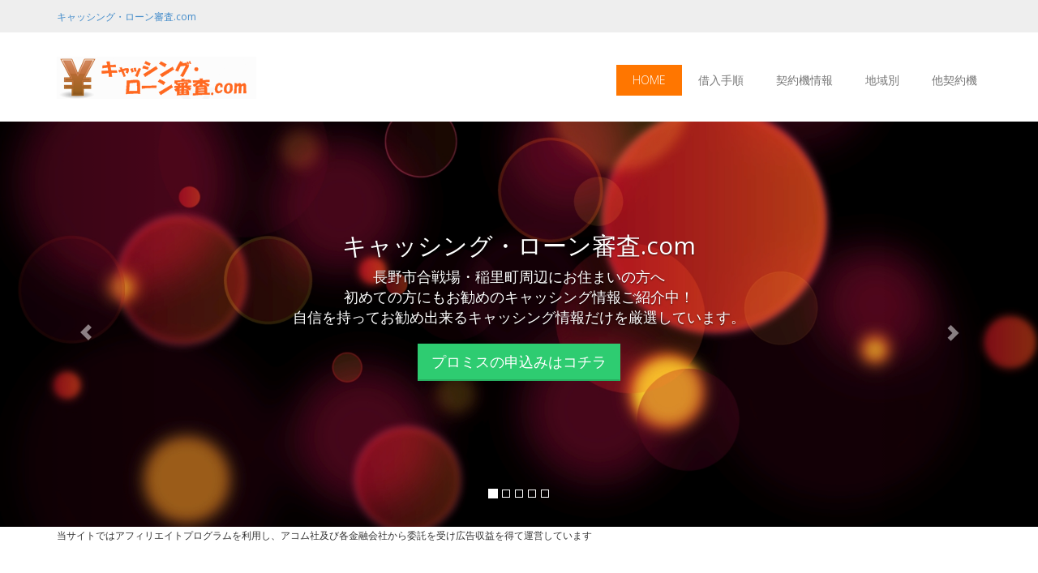

--- FILE ---
content_type: text/html
request_url: https://xn--nckgu1cyjncxbc4el4991jpj4a.com/area/place155.html
body_size: 8133
content:
<!DOCTYPE html>
<html lang="jp">
    <head>
        <title>長野市合戦場・稲里町周辺の自動／無人契約機情報＠キャッシング・ローン審査.com</title>
        <meta name="keywords" content="長野市,キャッシング,プロミス,レイク,アコム,アイフル,SMBCモビット,契約機,お金" />
		<meta name="description" content="お金の借入を考えている長野市合戦場・稲里町周辺にお住まいの方に便利なキャッシング情報、周辺にあるプロミス 篠ノ井自動契約コーナー(閉店)・アコム 篠ノ井バイパスむじんくんコーナー(閉店)・レイク 南バイパス自動契約コーナー(閉店)・レイク 篠ノ井バイパス合戦場自動契約コーナー(閉店)などの情報をご案内中！" />
        <meta charset="UTF-8">
        <meta name="viewport" content="width=device-width, initial-scale=1.0">
        <link href='https://fonts.googleapis.com/css?family=Open+Sans:400,300,300italic,400italic,600,600italic,700,700italic,800,800italic' rel='stylesheet' type='text/css'>
        <link href="css/bootstrap.css" rel='stylesheet' type='text/css'>
        <link href="js/colorbox/colorbox.css"  rel='stylesheet' type='text/css'>
        <link href="css/templatemo_style.css"  rel='stylesheet' type='text/css'>
          <script src="https://oss.maxcdn.com/libs/html5shiv/3.7.0/html5shiv.js"></script>
          <script src="https://oss.maxcdn.com/libs/respond.js/1.3.0/respond.min.js"></script>
    </head>
        <body onLoad="initialize()" onContextmenu="return false">
        <div class="templatemo-top-bar" id="templatemo-top">
            <div class="container">
                <div class="subheader">
                    <div id="phone" class="pull-left">
                    <a href="https://xn--nckgu1cyjncxbc4el4991jpj4a.com/">キャッシング・ローン審査.com</a>
                    </div>
                </div>
            </div>
        </div>
        <div class="templatemo-top-menu">
            <div class="container">
                <div class="navbar navbar-default" role="navigation">
                    <div class="container">
                        <div class="navbar-header">
                                <button type="button" class="navbar-toggle" data-toggle="collapse" data-target=".navbar-collapse">
                                <span class="sr-only">ナビゲーションバー</span>
                                <span class="icon-bar"></span>
                                <span class="icon-bar"></span>
                                <span class="icon-bar"></span>
                                </button>
                                <a href="index.html" class="navbar-brand"><img src="images/templatemo_logo.png" alt="お金 借入れ" title="キャッシング・ローン審査.com" /></a>
                        </div>
                        <div class="navbar-collapse collapse" id="templatemo-nav-bar">
                            <ul class="nav navbar-nav navbar-right" style="margin-top: 40px;">
                                <li class="active"><a href="#templatemo-top">HOME</a></li>
                                <li><a href="#templatemo-service">借入手順</a></li>
                                <li><a href="#templatemo-contact">契約機情報</a></li>
                                <li><a href="#templatemo-blog">地域別</a></li>
                                <li><a href="#templatemo-about">他契約機</a></li>
                            </ul>
                        </div>
                    </div>
                </div>
            </div>
        </div>
        
        <div>
            <div id="templatemo-carousel" class="carousel slide" data-ride="carousel">
                <ol class="carousel-indicators">
                    <li data-target="#templatemo-carousel" data-slide-to="0" class="active"></li>
                    <li data-target="#templatemo-carousel" data-slide-to="1"></li>
                    <li data-target="#templatemo-carousel" data-slide-to="2"></li>
                    <li data-target="#templatemo-carousel" data-slide-to="3"></li>
                    <li data-target="#templatemo-carousel" data-slide-to="4"></li>
                </ol>
                <div class="carousel-inner">
                    <div class="item active">
                        <div class="container">
                            <div class="carousel-caption">
                                <h1>キャッシング・ローン審査.com</h1>
                                <p>長野市合戦場・稲里町周辺にお住まいの方へ<br>
                                初めての方にもお勧めのキャッシング情報ご紹介中！<br>
                                自信を持ってお勧め出来るキャッシング情報だけを厳選しています。</p>
                                <p><a class="btn btn-lg btn-green" href="https://www.dominionptrs.com/kariire.html" rel="noopener noreferrer" target="_blank">プロミスの申込みはコチラ</a></p>
                            </div>
                        </div>
                    </div>
                    
                    <div class="item">
                        <div class="container">
                                <div class="carousel-caption">
                                    	<h1>プロミス</h1>
                                        <p>初めての方には「30日間無利息サービス」がお勧め！<br>「初回借入」の翌日から計算されるので借りる人には有利！</p>
                                <p><a class="btn btn-lg btn-green" href="https://www.dominionptrs.com/kariire.html" rel="noopener noreferrer" target="_blank">申込み＆詳細はこちら</a></p>
                                </div>
                        </div>
                    </div>
                    <div class="item">
                        <div class="container">
                                <div class="carousel-caption">
                                    	<h1>レイク</h1>
                                        <p>新生フィナンシャル提供の「レイク」<br>初めての方対象に、ニーズに応えるサービスをご提供中♪</p>
                                <p><a class="btn btn-lg btn-green" href="alsa" rel="nofollow">申込み＆詳細はこちら</a>
                                </div>
                        </div>
                    </div>
                    <div class="item">
                        <div class="container">
                                <div class="carousel-caption">
                                    	<h1>アコム</h1>
                                        <p>初めての方なら、契約日の翌日から30日間は金利0円！<br>PC・ネット上から24時間申込可能、初めての方にもお勧め！</p>
                                <p><a class="btn btn-lg btn-green" href="https://tracker.performancefirst.jp/ad/p/r?_cid=iTV05LW8Zc8zRDRCAV56v86BNkcaip7uNdzl8F%2Bpsek%3D" rel="nofollow">詳細はこちら</a></p>
                                </div>
                        </div>
                    </div>
                    <div class="item">
                        <div class="container">
                                <div class="carousel-caption">
                                    	<h1>アイフル</h1>
                                        <p>アイフルのキャッシングは、ネットから24時間申込OK！<br>お近くのアイフルATMや提携ATMからいつでも借入可能！</p>
                                <p><a class="btn btn-lg btn-green" href="https://www.rentracks.jp/adx/r.html?idx=0.361.9199.493.843&dna=13466"><img src="https://www.rentracks.jp/adx/p.gifx?idx=0.361.9199.493.843&dna=13466" border="0" height="1" width="1">申込み＆詳細はこちら</a></p>
                                </div>
                        </div>
                    </div>
                  </div>
                <a class="left carousel-control" href="#templatemo-carousel" data-slide="prev"><span class="glyphicon glyphicon-chevron-left"></span></a>
                <a class="right carousel-control" href="#templatemo-carousel" data-slide="next"><span class="glyphicon glyphicon-chevron-right"></span></a>
            </div>
        </div>

        <div class="templatemo-welcome" id="templatemo-welcome">
            <div class="container">
<span style="font-size:12px">当サイトではアフィリエイトプログラムを利用し、アコム社及び各金融会社から委託を受け広告収益を得て運営しています</span>
                <div class="templatemo-slogan text-center">
                    <span class="txt_darkgrey">長野市合戦場・稲里町周辺の契約機</span><br><span class="txt_orange">キャッシング・ローン審査.com</span>
                    <p class="txt_slogan"><i>初めての方でも安心してキャッシングが利用できる業者・ブランドだけを集めました。<br>地域別・駅周辺別に主な契約機をご案内しています。</i></p>
                </div>	
            </div>
        </div>
        
                <div id="templatemo-service">
                            <br class="clearfix"/>
                            <h2>長野市合戦場・稲里町周辺にお住まいの方<br>申込みから契約までの手順</h2>
        <div class="templatemo-service">
            <div class="container">
                <div class="row">
                    <div class="col-md-3">
                        <div class="templatemo-service-item">
                            <div>
                                <img src="images/a-1.png" alt="icon" />
                                <span class="templatemo-service-item-header">1.申込み</span>
                            </div>
                            <p>コチラでご紹介中のブランドは、PC・ネット上から24時間申込可能<br>各業者の担当者が、申し込み内容の確認を行います。</p>
                            <br class="clearfix"/>
                        </div>
                        <div class="clearfix"></div>
                    </div>
                    
                    <div class="col-md-3">
                        <div class="templatemo-service-item" >
                            <div>
                                <img src="images/a-2.png" alt="icon"/>
                                <span class="templatemo-service-item-header">2.審査＆連絡</span>
                            </div>
							<p>申込み内容の確認を行った後、各業者の担当者による審査が行われます。<br>その後、メールや電話等で結果内容の連絡が入ります。</p>
                            <br class="clearfix"/>
                        </div>                        
                    </div>
                    
                    <div class="col-md-3">
                        <div class="templatemo-service-item" >
                            <div>
                                <img src="images/a-3.png" alt="icon"/>
                                <span class="templatemo-service-item-header">3.書類提出</span>
                            </div>
							<p>Webアップロード・アプリなどにて本人確認書類などの提出を行います。<br>審査結果や借入金額によっては、収入証明書類などが必要になります。<br>Webアップロード等が困難な場合、お住まい近くの長野市合戦場・稲里町周辺にある各業者の無人契約機にて、書類の提出も可能です。</p>
                            <br class="clearfix"/>
                        </div>
                    </div>
                    
                    <div class="col-md-3">
                        <div class="templatemo-service-item">
                            <div>
                                <img src="images/a-4.png" alt="icon"/>
                                <span class="templatemo-service-item-header">4.契約＆借入</span>
                            </div>
                            <p>書類提出後、内容を確認し契約を完了できます。<br>ネットで全てを完了する場合、通常初回の借入は振込になり、カードはご自宅へ郵送されます。<br>※カード発行なし、振込のみの対応になる業者もあります。<br>長野市合戦場・稲里町周辺の契約機で契約完了した場合、カードが発行され＆後日近隣の提携ATMや併設のATM等で借入が可能になります。</p>
                            <br class="clearfix"/>
                        </div>
                        <br class="clearfix"/>
                    </div>
                    <p>長野市合戦場・稲里町周辺にお住まいの方が、当サイトでご紹介中のキャッシング業者で借入を行う場合、PC・ネット上から24時間申し込みを行うことが出来ます。<br>
                    各キャッシング業者によって申込みから借入までの手順は若干違っていますが、大まかな流れは上に述べているような手順になります。</p>
                    <p>そして、必ず必要になってくるのが本人確認用書類の提出です。<br>
                    通常、本人確認用書類等の提出はメールへの添付やアプリ・Faxなどにて行うのですが、中にはご自分の置かれた状況によってそのような対応ができない場合があります。<br>
                    また、カードの自宅への郵送を希望されない方もいらっしゃいます。</p>
                    <p>このように、自宅への郵送を避けたい方や、メールやアプリでの書類提出が困難な方にお勧めなのが、ご自宅近くの長野市合戦場・稲里町周辺にある自動／無人契約機に出向き、上記の3番目以降の手順を行う方法です。<br>
                    審査に通り契約が全て完了した後にカードが発行され、その後併設のATMや長野市合戦場・稲里町周辺にあるコンビニなどに設置のイーネットATMなどの提携ATMでの借入も可能になります。<br>
                    ご紹介中の各業者でキャッシングをお考えの方の参考になれば幸いです。</p>
                    <p><a href="region9.html" class="btn btn-blue">長野県の契約機情報／都市別</a></p>
                    <p><a href="../index.html" class="btn btn-blue">各キャッシング業者の比較</a></p>
                </div>
            </div>
        </div>
        </div>

        <div id="templatemo-contact">
            <div class="container">
                <div class="row">
                    <div class="templatemo-line-header head_contact">
                        <p>※当ページ記載の自動契約コーナー情報は､2025年8月1日時点の情報です。<br>
                        地図情報の間違い及び、自動契約機の移転／撤去等により情報の変更があった場合はご了承下さい！<br>
※正しい情報につきましては、必ず各社の公式HPにてご確認下さい。</p>
                        <div class="text-center">
                            <hr class="team_hr team_hr_left hr_gray"/><span class="txt_darkgrey">お近くの契約機情報－1</span>
                            <hr class="team_hr team_hr_right hr_gray"/>
                        </div>
                    </div>

                    <div class="col-md-12">
                        <div class="templatemo-contact-map" id="map-canvas1"> </div>  
                        <div class="clearfix"></div>
                <p><div class="btn btn-default">名称：</div>　プロミス 篠ノ井自動契約コーナー(閉店)</p>
                <p><div class="btn btn-default">住所：</div>　長野県長野市合戦場2丁目107番地 小林ビル2F</p>
                <p><div class="btn btn-default">窓口（有無）：</div>　無し</p>
                <p><div class="btn btn-default">契約機（営業時間）：</div>　※営業時間は公式サイトにてご確認下さい。</p>
                <p><div class="btn btn-default">ＡＴＭ（営業時間）：</div>　※営業時間は公式サイトにてご確認下さい。</p>
                <p><div class="btn btn-default">駐車場：</div>　有り</p>
                <p><div class="btn btn-default">最寄り駅等：</div>　JR信越本線：篠ノ井駅より、徒歩で約30分ほど。<br>長野オリンピックスタジアムから国道18号線を挟んだ反対側、甲信マツダ篠ノ井店の駐車場脇にあります。</p>
                <p><a href="https://xn--nckgu1cyjncxbc4el4991jpj4a.com/a/promise1a" class="btn btn-lg btn-green" alt="プロミス 契約コーナー" rel="noopener" target="_blank">プロミス申込み＆詳細はこちら<img src="https://xn--nckgu1cyjncxbc4el4991jpj4a.com/a/promise1b" width="1" height="1" border="0" /></a></p><p><a href="https://xn--nckgu1cyjncxbc4el4991jpj4a.com/a/proladies1a" class="btn btn-lg btn-orange" alt="プロミスレディース 自動契約機" rel="noopener" target="_blank">女性用 申込み＆詳細はこちら<img src="https://xn--nckgu1cyjncxbc4el4991jpj4a.com/a/proladies1b" width="1" height="1" border="0" /></a></p>                        
                    </div>
                </div>
            </div>
        </div>

        <div id="templatemo-contact">
            <div class="container">
                <div class="row">
                    <div class="templatemo-line-header head_contact">
                        <div class="text-center">
                            <hr class="team_hr team_hr_left hr_gray"/><span class="txt_darkgrey">お近くの契約機情報－2</span>
                            <hr class="team_hr team_hr_right hr_gray"/>
                        </div>
                    </div>

                    <div class="col-md-12">
                        <div class="templatemo-contact-map" id="map-canvas2"> </div>  
                        <div class="clearfix"></div>
                <p><div class="btn btn-default">名称：</div>　アコム 篠ノ井バイパスむじんくんコーナー(閉店)</p>
                <p><div class="btn btn-default">住所：</div>　長野県長野市合戦場2丁目107</p>
                <p><div class="btn btn-default">窓口（有無）：</div>　無し</p>
                <p><div class="btn btn-default">契約機（営業時間）：</div>　<span style="color:#FF0A0A">（平日）</span>／9：00 - 21：00　<span style="color:#FF0A0A">（土曜）</span>／9：00 - 21：00　<span style="color:#FF0A0A">（日曜）</span>／9：00 - 21：00　<span style="color:#FF0A0A">（祝日）</span>／9：00 - 21：00</p>
                <p><div class="btn btn-default">ＡＴＭ（営業時間）：</div>　<span style="color:#FF0A0A">（平日）</span>／24時間　<span style="color:#FF0A0A">（土曜）</span>／24時間　<span style="color:#FF0A0A">（日曜）</span>／24時間　<span style="color:#FF0A0A">（祝日）</span>／24時間</p>
                <p><div class="btn btn-default">駐車場：</div>　有り</p>
                <p><div class="btn btn-default">最寄り駅等：</div>　JR信越本線：篠ノ井駅より、徒歩で約30分ほど。<br>長野オリンピックスタジアムから国道18号線を挟んだ反対側、甲信マツダ篠ノ井店の駐車場脇にあります。<br>※自動契約機(むじんくん)の営業時間は年中無休(年末年始を除く)</p>
                <p><a href="https://tracker.performancefirst.jp/ad/p/r?_cid=iTV05LW8Zc8zRDRCAV56v86BNkcaip7uNdzl8F%2Bpsek%3D" class="btn btn-lg btn-green" rel="nofollow">アコムの詳細はこちら</a></p>                        
                    </div>
                </div>
            </div>
        </div>

        <div id="templatemo-contact">
            <div class="container">
                <div class="row">
                    <div class="templatemo-line-header head_contact">
                        <div class="text-center">
                            <hr class="team_hr team_hr_left hr_gray"/><span class="txt_darkgrey">お近くの契約機情報－3</span>
                            <hr class="team_hr team_hr_right hr_gray"/>
                        </div>
                    </div>

                    <div class="col-md-12">
                        <div class="templatemo-contact-map" id="map-canvas3"> </div>  
                        <div class="clearfix"></div>
                <p><div class="btn btn-default">名称：</div>　レイク 南バイパス自動契約コーナー(閉店)</p>
                <p><div class="btn btn-default">住所：</div>　長野県長野市稲里町中央1丁目3-44</p>
                <p><div class="btn btn-default">窓口（有無）：</div>　無し</p>
                <p><div class="btn btn-default">契約機（営業時間）：</div>　<span style="color:#FF0A0A">（平日）</span>／9：00-21：00　<span style="color:#FF0A0A">（土曜）</span>／9：00-21：00　<span style="color:#FF0A0A">（日曜）</span>／9：00-19：00　<span style="color:#FF0A0A">（祝日）</span>／9：00-21：00<br>※年末年始を除きます。<br>※一部店舗によって異なります。<br>※ご利用中のお客さまの各種ご変更手続きは、平日 9：00-21：00（日曜日 9：00-19：00）となります。<br>※電話での初めてのお申込み手続きは、平日 9：00-21：00（日曜日 9：00-19：00）となります。（Webからの申込みは、これまで通り24時間対応！）</p>
                <p><div class="btn btn-default">ＡＴＭ（営業時間）：</div>　<span style="color:#FF0A0A">（平日）</span>／無し　<span style="color:#FF0A0A">（土曜）</span>／無し　<span style="color:#FF0A0A">（日曜）</span>／無し　<span style="color:#FF0A0A">（祝日）</span>／無し<br>※自動契約コーナーに併設しているカードローンATMは、2024年3月31日をもってサービス終了となります。 </p>
                <p><div class="btn btn-default">駐車場：</div>　有り</p>
                <p><div class="btn btn-default">最寄り駅等：</div>　JR信越本線・長野新幹線：川中島駅から車で約8分ほどの距離<br>長野南バイパス沿い、バイパスを挟んでエネオス ペトロ南バイパスサービスステーションの向かい側、タイヤガーデンピットイン川中島店の駐車場脇、ソフトバンク長野南店に隣接しています。</p>
                <p><a href="" class="btn btn-lg btn-green" alt="レイク" rel="nofollow">レイク　申込み＆詳細はこちら</a></p>                       
                    </div>
                </div>
            </div>
        </div>

        <div id="templatemo-contact">
            <div class="container">
                <div class="row">
                    <div class="templatemo-line-header head_contact">
                        <div class="text-center">
                            <hr class="team_hr team_hr_left hr_gray"/><span class="txt_darkgrey">お近くの契約機情報－4</span>
                            <hr class="team_hr team_hr_right hr_gray"/>
                        </div>
                    </div>

                    <div class="col-md-12">
                        <div class="templatemo-contact-map" id="map-canvas4"> </div>  
                        <div class="clearfix"></div>
                <p><div class="btn btn-default">名称：</div>　レイク 篠ノ井バイパス合戦場自動契約コーナー(閉店)</p>
                <p><div class="btn btn-default">住所：</div>　長野県長野市合戦場二丁目107 小林ビル1F</p>
                <p><div class="btn btn-default">窓口（有無）：</div>　無し</p>
                <p><div class="btn btn-default">契約機（営業時間）：</div>　<span style="color:#FF0A0A">（平日）</span>／9：00-21：00　<span style="color:#FF0A0A">（土曜）</span>／9：00-21：00　<span style="color:#FF0A0A">（日曜）</span>／9：00-19：00　<span style="color:#FF0A0A">（祝日）</span>／9：00-21：00<br>※年末年始を除きます。<br>※一部店舗によって異なります。<br>※ご利用中のお客さまの各種ご変更手続きは、平日 9：00-21：00（日曜日 9：00-19：00）となります。<br>※電話での初めてのお申込み手続きは、平日 9：00-21：00（日曜日 9：00-19：00）となります。（Webからの申込みは、これまで通り24時間対応！）</p>
                <p><div class="btn btn-default">ＡＴＭ（営業時間）：</div>　<span style="color:#FF0A0A">（平日）</span>／無し　<span style="color:#FF0A0A">（土曜）</span>／無し　<span style="color:#FF0A0A">（日曜）</span>／無し　<span style="color:#FF0A0A">（祝日）</span>／無し<br>※自動契約コーナーに併設しているカードローンATMは、2024年3月31日をもってサービス終了となります。 </p>
                <p><div class="btn btn-default">駐車場：</div>　有り</p>
                <p><div class="btn btn-default">最寄り駅等：</div>　JR信越本線：篠ノ井駅より、徒歩で約30分ほど。<br>長野オリンピックスタジアムから国道18号線を挟んだ反対側、甲信マツダ篠ノ井店の駐車場脇にあります。</p>
                <p><a href="" class="btn btn-lg btn-green" alt="レイク" rel="nofollow">レイク　申込み＆詳細はこちら</a></p>                       
                    </div>
                </div>
            </div>
        </div>

        <div id="templatemo-contact">
            <div class="container">
                <div class="row">
                    <div class="templatemo-line-header head_contact">
                        <div class="text-center">
                            <hr class="team_hr team_hr_left hr_gray"/><span class="txt_darkgrey">お近くの契約機情報－5</span>
                            <hr class="team_hr team_hr_right hr_gray"/>
                        </div>
                    </div>

                    <div class="col-md-12">
                        <div class="templatemo-contact-map" id="map-canvas5"> </div>  
                        <div class="clearfix"></div>
                <p><div class="btn btn-default">名称：</div>　アイフル 篠ノ井バイパス店</p>
                <p><div class="btn btn-default">住所：</div>　長野県長野市合戦場2-107 小林ビル1F</p>
                <p><div class="btn btn-default">窓口（有無）：</div>　無し</p>
                <p><div class="btn btn-default">契約機（営業時間）：</div>　<span style="color:#FF0A0A">（平日）</span>／09：00-21：00　<span style="color:#FF0A0A">（土曜）</span>／09：00-21：00　<span style="color:#FF0A0A">（日曜）</span>／09：00-21：00　<span style="color:#FF0A0A">（祝日）</span>／09：00-21：00</p>
                <p><div class="btn btn-default">ＡＴＭ【営業時間】：</div>　<span style="color:#FF0A0A">（平日）</span>／無　<span style="color:#FF0A0A">（土曜）</span>／無　<span style="color:#FF0A0A">（日曜）</span>／無　<span style="color:#FF0A0A">（祝日）</span>／無</p>
                <p><div class="btn btn-default">駐車場：</div>　無料駐車場</p>
                <p><div class="btn btn-default">最寄り駅等：</div>　JR信越本線：篠ノ井駅より、徒歩で約30分ほど。<br>長野オリンピックスタジアムから国道18号線を挟んだ反対側、甲信マツダ篠ノ井店の駐車場脇にあります。</p>
                <p><a href="https://www.rentracks.jp/adx/r.html?idx=0.361.9199.493.843&dna=13466" class="btn btn-lg btn-green" alt="アイフル 審査" rel="nofollow">アイフル　申込み＆詳細はこちら<img src="https://www.rentracks.jp/adx/p.gifx?idx=0.361.9199.493.843&dna=13466" border="0"></a></p>                        
                    </div>
                </div>
            </div>
        </div>

        <div id="templatemo-blog">
            <div class="container">
                            <br class="clearfix"/>
				<p>&nbsp;</p>
                <div class="row">
                    <div class="templatemo-line-header" style="margin-top: 0px;" >
                        <div class="text-center">
                            <hr class="team_hr team_hr_left hr_gray"/><span class="span_blog txt_darkgrey">地域別情報</span>
                            <hr class="team_hr team_hr_right hr_gray" />
                        </div>
                    </div>
                    <br class="clearfix"/>
                </div>
                
                <div class="blog_box">
                    <div class="col-sm-5 col-md-6 blog_post">
                        <ul class="list-inline">
                            <li class="col-md-4">
                                    <img class="img-responsive" src="images/hokkaido.jpg" alt="北海道・東北地方" />
                            </li>
                            <li  class="col-md-8">
                                <div class="pull-left">
                                    <span class="blog_header">北海道・東北地方</span><br>
                                </div>
                                <div class="clearfix"> </div>
                                <p class="blog_text">
                    <a href="region1.html" class="btn btn-orange">北海道</a>
					<a href="region2.html" class="btn btn-orange">青森県</a>
					<a href="region3.html" class="btn btn-orange">岩手県</a>
					<a href="region4.html" class="btn btn-orange">宮城県</a>
					<a href="region5.html" class="btn btn-orange">秋田県</a>
					<a href="region6.html" class="btn btn-orange">山形県</a>
					<a href="region7.html" class="btn btn-orange">福島県</a>
                                </p>
                            </li>
                        </ul>
                    </div>
                    
                    <div class="col-sm-5 col-md-6 blog_post">
                        <ul class="list-inline">
                            <li class="col-md-4">
                                <img class="img-responsive" src="images/hokuriku.jpg" alt="北陸・甲信越地方" />
                            </li>
                            <li class="col-md-8">
                                <div class="pull-left">
                                    <span class="blog_header">北陸・甲信越地方</span><br>
                                <div class="clearfix"> </div>
                                <p class="blog_text">
                    <a href="region8.html" class="btn btn-orange">新潟県</a>
					<a href="region9.html" class="btn btn-orange">長野県</a>
					<a href="region10.html" class="btn btn-orange">福井県</a>
					<a href="region11.html" class="btn btn-orange">石川県</a>
					<a href="region12.html" class="btn btn-orange">富山県</a>
					<a href="region13.html" class="btn btn-orange">山梨県</a>
                                </p>
                            </li>
                        </ul>	
                    </div>
                    
                    <div class="templatemo_clear"></div>
                    
                    <div class="col-sm-5 col-md-6 blog_post">
                        <ul class="list-inline">
                            <li class="col-md-4">
                                <img class="img-responsive" src="images/kantou.jpg" alt="関東地方" />
                            </li>
                            <li class="col-md-8">
                                <div class="pull-left">
                                    <span class="blog_header">関東地方</span><br>
                                </div>
                                <div class="clearfix"> </div>
                                <p class="blog_text">
                    <a href="region14.html" class="btn btn-orange">茨城県</a>
					<a href="region15.html" class="btn btn-orange">栃木県</a>
					<a href="region16.html" class="btn btn-orange">群馬県</a>
					<a href="region17.html" class="btn btn-orange">埼玉県</a>
					<a href="region18.html" class="btn btn-orange">千葉県</a>
					<a href="region19.html" class="btn btn-orange">東京(23区内)</a>
					<a href="region20.html" class="btn btn-orange">東京(23区外)</a>
					<a href="region21.html" class="btn btn-orange">神奈川県</a>
                                </p>
                            </li>
                        </ul>	
                    </div>
                    
                    <div class="col-sm-5 col-md-6 blog_post">
                        <ul class="list-inline">
                            <li class="col-md-4">
                                    <img class="img-responsive" src="images/tokai.jpg"  alt="東海地方" />
                            </li>
                            <li class="col-md-8">
                                <div class="pull-left">
                                    <span class="blog_header">東海地方</span><br>
                                </div>
                                <div class="clearfix"> </div>
                                <p class="blog_text">
                    <a href="region22.html" class="btn btn-orange">静岡県</a>
					<a href="region23.html" class="btn btn-orange">愛知県</a>
					<a href="region24.html" class="btn btn-orange">岐阜県</a>
					<a href="region25.html" class="btn btn-orange">三重県</a>
                                </p>
                            </li>
                        </ul>
                    </div>
                    
                    <div class="templatemo_clear"></div>
                    
                    <div class="col-sm-5 col-md-6 blog_post">
                        <ul class="list-inline">
                            <li class="col-md-4">
                                <img class="img-responsive" src="images/kansai.jpg" alt="関西地方" />
                            </li>
                            <li class="col-md-8">
                                <div class="pull-left">
                                    <span class="blog_header">関西地方</span><br>
                                </div>
                                <div class="clearfix"> </div>
                                <p class="blog_text">
                    <a href="region26.html" class="btn btn-orange">大阪府</a>
					<a href="region27.html" class="btn btn-orange">兵庫県</a>
					<a href="region28.html" class="btn btn-orange">京都府</a>
					<a href="region29.html" class="btn btn-orange">滋賀県</a>
					<a href="region30.html" class="btn btn-orange">奈良県</a>
					<a href="region31.html" class="btn btn-orange">和歌山県</a>
                                </p>
                            </li>
                        </ul>	
                    </div>
                    
                    <div class="col-sm-5 col-md-6 blog_post">
                        <ul class="list-inline">
                            <li class="col-md-4">
                                    <img class="img-responsive" src="images/chugoku.jpg"  alt="中国地方" />
                            </li>
                            <li class="col-md-8">
                                <div class="pull-left">
                                    <span class="blog_header">中国地方</span><br>
                                </div>
                                <div class="clearfix"> </div>
                                <p class="blog_text">
                    <a href="region32.html" class="btn btn-orange">鳥取県</a>
					<a href="region33.html" class="btn btn-orange">島根県</a>
					<a href="region34.html" class="btn btn-orange">岡山県</a>
					<a href="region35.html" class="btn btn-orange">広島県</a>
					<a href="region36.html" class="btn btn-orange">山口県</a>
                                </p>
                            </li>
                        </ul>
                    </div>
                    
                    <div class="templatemo_clear"></div>
                    
                    <div class="col-sm-5 col-md-6 blog_post">
                        <ul class="list-inline">
                            <li class="col-md-4">
                                <img class="img-responsive" src="images/shikoku.jpg" alt="四国地方" />
                            </li>
                            <li class="col-md-8">
                                <div class="pull-left">
                                    <span class="blog_header">四国地方</span><br>
                                </div>
                                <div class="clearfix"> </div>
                                <p class="blog_text">
                    <a href="region37.html" class="btn btn-orange">徳島県</a>
					<a href="region38.html" class="btn btn-orange">香川県</a>
					<a href="region39.html" class="btn btn-orange">愛媛県</a>
					<a href="region40.html" class="btn btn-orange">高知県</a>
                                </p>
                            </li>
                        </ul>	
                    </div>
                    
                    <div class="col-sm-5 col-md-6 blog_post">
                        <ul class="list-inline">
                            <li class="col-md-4">
                                    <img class="img-responsive" src="images/kyushu.jpg"  alt="九州・沖縄地方" />
                            </li>
                            <li class="col-md-8">
                                <div class="pull-left">
                                    <span class="blog_header">九州・沖縄地方</span><br>
                                </div>
                                <div class="clearfix"> </div>
                                <p class="blog_text">
                    <a href="region41.html" class="btn btn-orange">福岡県</a>
					<a href="region42.html" class="btn btn-orange">佐賀県</a>
					<a href="region43.html" class="btn btn-orange">長崎県</a>
					<a href="region44.html" class="btn btn-orange">熊本県</a>
					<a href="region45.html" class="btn btn-orange">大分県</a>
					<a href="region46.html" class="btn btn-orange">宮崎県</a>
					<a href="region47.html" class="btn btn-orange">鹿児島県</a>
					<a href="region48.html" class="btn btn-orange">沖縄県</a>
                                </p>
                            </li>
                        </ul>
                    </div>
                </div>
            </div>
        </div>

        <div class="templatemo-team" id="templatemo-about">
            <div class="container">
                <div class="row">
                    <div class="templatemo-line-header">
                        <div class="text-center">
                            <hr class="team_hr team_hr_left"/><span>他の都市周辺の契約機</span>
                            <hr class="team_hr team_hr_right" />
                        </div>
                    </div>
                </div>
                <div class="clearfix"> </div>
                    <ul class="row row_team">
                        <li class="col-lg-3 col-md-3 col-sm-6 ">
                            <div class="text-center">
                                <div class="member-thumb">
                                    <img src="https://maps.google.co.jp/maps/api/staticmap?format=gif&center=35.6732582,139.6668591&markers=color:red|35.6732582,139.6668591&zoom=16&size=500x500&pc=true&maptype=roadmap&sensor=falseg" class="img-responsive" alt="契約機" />
                                    <div class="thumb-overlay">
                                        <a href="place397.html"><span class="social-icon-link"></span></a>
                                    </div>
                                </div>
                                <div class="team-inner">
                                    <p class="team-inner-header"><a href="place397.html">渋谷区笹塚・幡ヶ谷周辺</a></p>
                                </div>
                            </div>
                        </li>
                        <li class="col-lg-3 col-md-3 col-sm-6 ">
                            <div class="text-center">
                                <div class="member-thumb">
                                    <img src="https://maps.google.co.jp/maps/api/staticmap?format=gif&center=35.079501,138.870839&markers=color:red|35.079501,138.870839&zoom=16&size=500x500&pc=true&maptype=roadmap&sensor=falseg" class="img-responsive" alt="契約機" />
                                    <div class="thumb-overlay">
                                        <a href="place629.html"><span class="social-icon-link"></span></a>
                                    </div>
                                </div>
                                <div class="team-inner">
                                    <p class="team-inner-header"><a href="place629.html">沼津市下香貫・大手町周辺</a></p>
                                </div>
                            </div>
                        </li>
                        <li class="col-lg-3 col-md-3 col-sm-6 ">
                            <div class="text-center">
                                <div class="member-thumb">
                                    <img src="https://maps.google.co.jp/maps/api/staticmap?format=gif&center=34.9264612,134.8317254&markers=color:red|34.9264612,134.8317254&zoom=16&size=500x500&pc=true&maptype=roadmap&sensor=falseg" class="img-responsive" alt="契約機" />
                                    <div class="thumb-overlay">
                                        <a href="place871.html"><span class="social-icon-link"></span></a>
                                    </div>
                                </div>
                                <div class="team-inner">
                                    <p class="team-inner-header"><a href="place871.html">加西市北条町周辺</a></p>
                                </div>
                            </div>
                        </li>
                        <li class="col-lg-3 col-md-3 col-sm-6 ">
                            <div class="text-center">
                                <div class="member-thumb">
                                    <img src="https://maps.google.co.jp/maps/api/staticmap?format=gif&center=33.495011,130.535941&markers=color:red|33.495011,130.535941&zoom=16&size=500x500&pc=true&maptype=roadmap&sensor=falseg" class="img-responsive" alt="契約機" />
                                    <div class="thumb-overlay">
                                        <a href="place1120.html"><span class="social-icon-link"></span></a>
                                    </div>
                                </div>
                                <div class="team-inner">
                                    <p class="team-inner-header"><a href="place1120.html">太宰府市高雄・向佐野周辺</a></p>
                                </div>
                            </div>
                        </li>
                    </ul>
            </div>
        </div>

        <div class="templatemo-footer" >
            <div class="container">
                <div class="row">
                    <div class="text-center">

                        <div class="footer_container">
                            <div class="height30"></div>
                            <a class="btn btn-lg btn-orange" href="#" role="button" id="btn-back-to-top">Back To Top</a>
                            <div class="height30"></div>
                        </div>
                        <div class="footer_bottom_content">
                   			<a href="../privacy-policy.html">運営者情報・プライバシーポリシー</a><br />
                   			Copyright c 2015<br><a href="https://xn--nckgu1cyjncxbc4el4991jpj4a.com/area/place155.html">長野市合戦場・稲里町周辺<br>の自動／無人契約機情報（都市別）<br>キャッシング・ローン審査.com</a>
                        </div>
                        
                    </div>
                </div>
            </div>
        </div>

        <script src="js/jquery.min.js" type="text/javascript"></script>
        <script src="js/bootstrap.min.js"  type="text/javascript"></script>
        <script src="js/stickUp.min.js"  type="text/javascript"></script>
        <script src="js/colorbox/jquery.colorbox-min.js"  type="text/javascript"></script>
        <script src="js/templatemo_script.js"  type="text/javascript"></script>
<script src="https://maps.googleapis.com/maps/api/js?v=3&key=AIzaSyBflPF6uYsc5lGa9_loOcO7XoOd9d-mdqw"></script>
    <script type="text/javascript">
  function initialize() {
            var point1=new google.maps.LatLng(36.580417,138.160811);
            var myOptions={
                zoom: 18,
                center: new google.maps.LatLng(36.580417,138.160811),
                mapTypeId: google.maps.MapTypeId.ROADMAP
            };
            map=new google.maps.Map(document.getElementById("map-canvas1"), myOptions);
            var marker1=new google.maps.Marker({
                position: point1,
                map: map,
                icon: "images/promise1.png",
                title:"プロミス 篠ノ井自動契約コーナー(閉店)"
            });
            var point2=new google.maps.LatLng(36.580448,138.160729);
            var myOptions={
                zoom: 18,
                center: new google.maps.LatLng(36.580448,138.160729),
                mapTypeId: google.maps.MapTypeId.ROADMAP
            };
            map=new google.maps.Map(document.getElementById("map-canvas2"), myOptions);
            var marker2=new google.maps.Marker({
                position: point2,
                map: map,
                icon: "images/acom1.png",
                title:"アコム 篠ノ井バイパスむじんくんコーナー(閉店)"
            });
            var point3=new google.maps.LatLng(36.603165,138.173676);
            var myOptions={
                zoom: 18,
                center: new google.maps.LatLng(36.603165,138.173676),
                mapTypeId: google.maps.MapTypeId.ROADMAP
            };
            map=new google.maps.Map(document.getElementById("map-canvas3"), myOptions);
            var marker3=new google.maps.Marker({
                position: point3,
                map: map,
                icon: "images/lake1.png",
                title:"レイク 南バイパス自動契約コーナー(閉店)"
            });
            var point4=new google.maps.LatLng(36.580448,138.160729);
            var myOptions={
                zoom: 18,
                center: new google.maps.LatLng(36.580448,138.160729),
                mapTypeId: google.maps.MapTypeId.ROADMAP
            };
            map=new google.maps.Map(document.getElementById("map-canvas4"), myOptions);
            var marker4=new google.maps.Marker({
                position: point4,
                map: map,
                icon: "images/lake1.png",
                title:"レイク 篠ノ井バイパス合戦場自動契約コーナー(閉店)"
            });
            var point5=new google.maps.LatLng(36.580448,138.160729);
            var myOptions={
                zoom: 18,
                center: new google.maps.LatLng(36.580448,138.160729),
                mapTypeId: google.maps.MapTypeId.ROADMAP
            };
            map=new google.maps.Map(document.getElementById("map-canvas5"), myOptions);
            var marker5=new google.maps.Marker({
                position: point5,
                map: map,
                icon: "images/aiful1.png",
                title:"アイフル 篠ノ井バイパス店"
            });
      }
    </script>
    </body>
</html>


--- FILE ---
content_type: text/css
request_url: https://xn--nckgu1cyjncxbc4el4991jpj4a.com/area/css/templatemo_style.css
body_size: 2954
content:

body, html { overflow-x:hidden; }

body {
    background-color: #ffffff;
    font-family:  'Open Sans', Arial, Helvetice Neue, sans-serif;
    font-size: 14px;
	
	font-weight: 300; 
	font-style: normal; 
	-webkit-font-smoothing: antialiased; /* Fix for webkit rendering */
	-webkit-text-size-adjust: 100%;
}

h1, h2, h3, h4, h5, h6, span, p { font-family: 'Open Sans', Arial, Helvetice Neue, sans-serif; }

* {
  -webkit-border-radius: 0 !important;
     -moz-border-radius: 0 !important;
          border-radius: 0 !important;
}

.templatemo_clear {
	clear: both;
}

.height30 {
	height: 30px;
}

.templatemo-top-bar {
    min-height: 40px;
    background-color:#eeeeee;
}

.templatemo-top-menu {
    min-height:110px;
    background-color:#ffffff;
    z-index: 5000;
    width:100%;
}

.templatemo-top-menu .navbar-toggle {
    margin-top: 38px;
}

.templatemo-top-menu .navbar-brand {
    padding: 0;
    margin: 30px 0 0 0;
}

/* ------ Carousel ----- */

#templatemo-carousel {
    background: url('../images/templatemo_carousel_bg.jpg') no-repeat center center fixed; 
    -webkit-background-size: cover;
    -moz-background-size: cover;
    -o-background-size: cover;
    background-size: cover;
    overflow-x: hidden;
    margin-bottom:0;
    height: 500px;
}

#templatemo-carousel .carousel-caption {
    z-index: 10;
}

#templatemo-carousel .item {
    height: 500px;
}
#templatemo-carousel .carousel-inner > .item > img {
    position: absolute;
    min-width: 100%;
    height: 500px;
    left: 0;
    top: 0;
}

@media (min-width: 768px) {
    #templatemo-carousel .carousel-caption p {
        margin-bottom: 20px;
        line-height: 1.4;
        font-size: 18px;
    }

    #templatemo-carousel .carousel-caption {
        padding-bottom: 140px;
        right: 20%;
        left: 20%;
    }
}

@media (max-width: 768px) {
    #templatemo-carousel .carousel-caption {
        padding-bottom: 120px;
    }
}

@media (max-width: 1024px) {
    #templatemo-carousel {
        background: url('../images/templatemo_carousel_bg_s.jpg') no-repeat center center; 
        -webkit-background-size: cover;
        -moz-background-size: cover;
        -o-background-size: cover;
        background-size: cover;
        overflow-x: hidden;
        margin-bottom:0;
        height: 500px;
    }
}

/* ------ End of Carousel ----- */

/* ------ Welcome & Slogna ------ */
.templatemo-welcome {
    border-bottom: 1px solid #cccccc;
    min-height: 230px;
}

.templatemo-slogan {
    font-family:  'Open Sans', sans-serif;
    font-weight: normal;
    font-size: 24px;
    margin: 60px 0;
    color: #333333;
}

.templatemo-service {
    margin-bottom: 100px;
    margin-top: 100px;
}

.templatemo-service-item {
    font-family:  'Open Sans', sans-serif;
    margin-bottom: 10px;
    font-size: 20px;
}


.templatemo-service-item p {
    font-weight: lighter; 
    text-align: justify; 
    margin-top: 25px;
    font-size: 14px;
    color: #333333;
}

.subheader {
    font-family: 'Open Sans', sans-serif;
    font-weight: normal;
    margin-top: 12px;
    font-size: 12px;
    color: #e67e22;
}


.btn-orange {
    background-color: #ff7600;
    border-bottom:2px solid #d35400;
    -webkit-border-radius: 0;
    -moz-border-radius: 0;
    border-radius: 0;
    color:#ffffff;
}

.btn-orange:hover, .btn-orange:focus, .btn-orange:active, .btn-orange.active, .open .dropdown-toggle.btn-orange {
    background-color: #d35400;
    color:#ffffff;
}

.btn-green {
    background-color:#2ecc71;
    border-bottom:2px solid #27ae60;
    -webkit-border-radius: 0;
    -moz-border-radius: 0;
    border-radius: 0;
    color:#ffffff;
}

.btn-green:hover, .btn-green:focus, .btn-green:active, .btn-green.active, .open .dropdown-toggle.btn-green {
    background-color: #27ae60;
    color:#ffffff;
}

.btn-blue {
    background-color:#2E63CC;
    border-bottom:2px solid #274BAD;
    -webkit-border-radius: 0;
    -moz-border-radius: 0;
    border-radius: 0;
    color:#ffffff;
}

.btn-blue:hover, .btn-blue:focus, .btn-blue:active, .btn-blue.active, .open .dropdown-toggle.btn-blue {
    background-color: #274BAD;
    color:#ffffff;
}

.nav > li > a {
    padding: 10px 20px;
}

.nav > li > a:hover,
.nav > li > a:focus {
    background-color: #ff7600;
    color:#fff;
}

.navbar-default .navbar-nav > li > a:hover,
.navbar-default .navbar-nav > li > a:focus {
    background-color: #ff7600;
    color:#fff;
}


.nav > li > a {
    color: #333333;
}
.navbar-default {
    background-color:#fff;
    border:none;
}

.navbar-default .navbar-nav > .active > a,
.navbar-default .navbar-nav > .active > a:hover,
.navbar-default .navbar-nav > .active > a:focus {
    background-color: #ff7600;
    color:#fff;
}

.navbar {
    margin-bottom: 0px;
}

.templatemo-service-item-header {
    margin-left: -10px; 
    padding: 16px 20px 20px; 
    font-weight: bold;
    display: inline-block;
}

.templatemo-header-orange {
    background-color:#ff7600;
    min-width: 298px;
    height: 67px;
    color: #fff; 

}

.team_hr {
    border: 1px solid #fff; 
    width: 35%; 
    float: left;
}

.team_hr_left {
    margin-right: 30px;
    margin-left: 15px; 
}

.team_hr_right {
    margin-left: 30px;
}

.hr_gray {
    border: 1px solid #cccccc; 
}

.templatemo-team {
    background: url('../images/background.png') ; 
    font-family:  'Open Sans', sans-serif;
    min-height:590px;
    color:#ffffff;

}
.templatemo-line-header {
    margin-top:100px;
    margin-bottom:80px;
}

.member-thumb:hover .thumb-overlay {
    transition: all 0.3s ease-in-out 0s;
    visibility: visible;
    opacity: 1;
}

.member-thumb {
    position: relative;
    overflow: hidden;
}

.member-thumb .thumb-overlay {
    background-color: rgba(220, 157, 102, 0.8);
    position: absolute;
    visibility: hidden;
    padding-top: 35%;
    padding-left: 25%;
    height: 100%;
    width: 100%;
    opacity: 0;
    right: 0;
    top: 0;
}

.thumb-overlay a {
    float:left;
    margin-right: 5px;
}



.team-inner {
    margin-top:10px;
}

.team-inner-header {
    font-family: 'Open Sans', sans-serif;
    font-weight:600;
    font-size:16px;
}

.team-inner-subtext {
    font-weight:normal;
    font-size:12px;
}

.row_team {
    margin-left:-50px;
    margin-top:70px;
}

.row_team li {
    list-style: none;
}

.templatemo-project-box {
    background-size: cover;
    position: relative;
    overflow: hidden;
    cursor:pointer;
    height: 200px;
    width: 200px;
}

.templatemo-project-box:hover .project-overlay {
    transition: all 0.3s ease-in-out 0s;
    visibility: visible;
    opacity: 1;
}

.project-overlay {
    background : rgba(0,0,0,.75);
    border : 2px solid #ff7600;
    visibility: hidden;
    position: absolute;
    text-align:center;
    padding-top:40px;
    color: #ffffff;
    height: 100%;
    width: 100%;
    opacity: 0;
    right: 0;
    top: 0;
}


.project-overlay hr {
    width : 70%;
	
}

.templatemo-project-gallery li {
    margin:15px;
}

.txt_darkgrey {
    color: #333333;
}

.txt_orange {
    color: #e67e22;
}

.txt_slogan {
    font-size:14px; 
    color:#333333;
}

.templatemo-line-header span {
    font-size: 18px; 
    float :left; 
    margin-top: 10px;
}

.team_box  div {
    text-align: center; 
    padding-top: 100px;
}

.span_blog {
    margin-bottom: 80px;
}

.blog_post {
    color: #333333; 
    padding: 10px;
}

.blog_header {
    font-weight: bold; 
    font-size: 16px; 
}

.blog_text {
    text-align: justify; 
    font-size: 14px; 
    margin-top: 20px;
}

#templatemo-contact {
	margin-top:100px; 
	border-top: 1px solid #cccccc; 
	font-size:14px;
}
.templatemo-contact-map {
    margin-bottom: 15px;
    height: 378px;

}

.head_contact {
    padding-bottom:80px; 
    margin-bottom:0;
}

.contact_right img {
	margin-right:5px;
}

.contact_right form {
	padding-left:15px;
	padding-right:15px
}

.tweet_txt {
	border-left:2px solid #ffffff; 
	min-height:160px;
}

.twitter_user {
	color: #FFFF33; 
	font-size: 14px;
	float: right;
}

.templatemo-partners {
	border-top: 2px solid #cccccc;
}

.templatemo-partners .templatemo-partner-item {
    margin-bottom: 5px;
}

.templatemo-footer {
	border-top: 2px solid #cccccc; 
	margin-top: 100px;
}

.footer_container {
	margin-top:60px; 
	margin-bottom:20px;
}

.footer_bottom_content {
	margin: auto;
	margin-bottom: 30px;
	font-size: 14px;
	color:#333333;
}


.social-icon-link {
    background: url('../images/link.png') no-repeat;
    width: 42px;
    height: 42px;
    display: block;
}

a:hover .social-icon-link {
    background: url('../images/link2.png') no-repeat;
}
.social-icon-fb {
    background: url('../images/social-icon-fb.png') no-repeat;
    width: 42px;
    height: 42px;
    display: block;
}

a:hover .social-icon-fb {
    background: url('../images/social-icon-fb-over.png') no-repeat;
}

.social-icon-rss {
    background: url('../images/social-icon-rss.png') no-repeat;
    width: 42px;
    height: 42px;
    display: block;
}

a:hover .social-icon-rss {
    background: url('../images/social-icon-rss-over.png') no-repeat;
}

.social-icon-twitter {
    background: url('../images/social-icon-twitter.png') no-repeat;
    width: 42px;
    height: 42px;
    display: block;
}

a:hover .social-icon-twitter {
    background: url('../images/social-icon-twitter-over.png') no-repeat;
}

.social-icon-linkedin {
    background: url('../images/social-icon-linkedin.png') no-repeat;
    width: 42px;
    height: 42px;
    display: block;
}

a:hover .social-icon-linkedin {
    background: url('../images/social-icon-linkedin-over.png') no-repeat;
}

.social-icon-dribbble {
    background: url('../images/social-icon-dribbble.png') no-repeat;
    width: 42px;
    height: 42px;
    display: block;
}

a:hover .social-icon-dribbble {
    background: url('../images/social-icon-dribbble-over.png') no-repeat;
}

ul.templatemo-project-gallery  li  a img:hover {
    border: 3px solid #ff7600;
}

.templatemo-gallery-category a {
	color:#333333; 
}

.templatemo-gallery-category a.active {
	color:#e67e22; 
	text-decoration:none;
}

.templatemo-gallery-category a:focus {
	color:#e67e22;
	text-decoration:none;	
}

.templatemo-gallery-category a:hover {
	color:#e67e22; 
	text-decoration:none;
}

.link_orange:hover {
    text-decoration:none;
}
.templatemo-project-gallery {         
    margin:0 0 0 0;
    margin-top:30px;
    margin-left: -40px;
}
.templatemo-project-gallery li {     
    list-style:none;
    margin-bottom:25px;           
}
.templatemo-project-gallery li img {
  cursor: pointer;
}

.templatemo-tweets {
    background-color: #8996a0;
    min-height:200px;
    font-family:  'Open Sans', sans-serif;
    font-size:20px;
    color:#ffffff;
    margin-top:100px;
}

.form-control {
    -webkit-border-radius: 0;
    -moz-border-radius: 0;
    border-radius: 0;
    -webkit-box-shadow: none;
    -moz-box-shadow: none;
    box-shadow: none;
    font-style: italic;
}

.btn_loadmore {
	margin-top:30px; 
	margin-bottom:80px;
}

.blog_box {
	margin-left: -12px;
}

@media (min-width:991px) and (max-width:1200px) {
    .templatemo-project-box, .project-overlay {
        height:170px;
        width:170px;
    }

    .templatemo-project-gallery {
        margin-left: -70px;
    }

    .templatemo-service-item-header {
        padding: 16px 10px 20px;
    }

    .templatemo-header-orange {
        min-width: 230px;
    }

    .team_box,  .team_box_over {
        height:220px;
        width:220px;
    }
	
}


@media (max-width:991px) {
    .team-inner {
        margin-top: 20px;
        margin-bottom: 20px;
    }
	
    .templatemo-btn-read-more {
        float:right;
        margin-bottom :40px; 
    }
}


@media (min-width:768px) and (max-width:990px) {
    .member-thumb .thumb-overlay {
        padding-left: 30%;
    }
    .templatemo-project-box , .project-overlay {
       height:130px;
       width:130px;
       padding-top: 0px;
    }

    .templatemo-project-gallery {
       margin-left: 10px; 
    }

    .blog_box{
       margin-right: -140px;
    }
}


@media (min-width: 768px) {
  .navbar-nav > li > a {
    padding-top: 9px;
    padding-bottom: 9px;
  } 
}

@media (max-width: 768px) {
    .member-thumb .thumb-overlay {
        padding-left: 40%;
       
    }
    .templatemo-btn-read-more {
            float:right;
            margin-bottom :40px; 
      }
}

@media (max-width: 380px) {
    .member-thumb .thumb-overlay {
            padding-left: 30%;

    }
	.templatemo-service-item-header {
		font-size: 16px;
		
		padding: 23px 10px 22px;
	}
	.templatemo-header-orange {
		min-width: 0px;
	}
	
}

@media (min-width:991px) and (max-width: 1200px) {
	 .team_hr {
		width: 35%; 
	}
}

@media (min-width:683px) and ( max-width: 991px) {
	 .team_hr {
		width: 26%;
	}
}

@media (min-width:585px) and ( max-width: 683px) {
        .member-thumb .thumb-overlay {
            padding-left: 25%;

        }
	 .team_hr {
		width: 22%;
	}
}

@media (min-width:536px) and ( max-width: 585px) {
	 .team_hr {
		width: 18%;
	}
}

@media  (min-width:410px) and  ( max-width: 536px) {
	 .team_hr {
		width: 15%;
	}
}

@media  ( max-width: 410px) {
	 .team_hr {
		width: 10%;
	}
}
